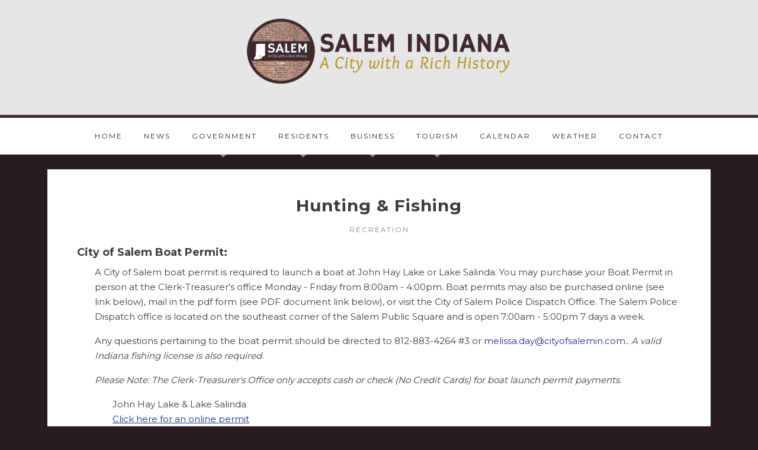

--- FILE ---
content_type: text/html; charset=utf-8
request_url: https://cityofsalemin.com/index.php/residents/hunting-fishing
body_size: 6250
content:
<!DOCTYPE html>
<html xmlns="http://www.w3.org/1999/xhtml" xml:lang="en-gb" lang="en-gb" >
<head>
<base href="https://cityofsalemin.com/index.php/residents/hunting-fishing" />
	<meta http-equiv="content-type" content="text/html; charset=utf-8" />
	<meta name="keywords" content="Salem Indiana Government Offices, Salem Indiana Community, City of Salem Indiana,Washington County Indiana, County Seat of Washington County Indiana" />
	<meta name="description" content="Official Website of the City of Salem Indiana Government" />
	<title>Hunting &amp; Fishing in Salem Indiana</title>
	<link href="/templates/j51_scarlett/favicon.ico" rel="shortcut icon" type="image/vnd.microsoft.icon" />
	<link href="/plugins/system/jce/css/content.css?badb4208be409b1335b815dde676300e" rel="stylesheet" type="text/css" />
	<link href="/templates/j51_scarlett/css/bootstrap.css" rel="stylesheet" type="text/css" />
	<link href="/templates/j51_scarlett/css/typo.css" rel="stylesheet" type="text/css" />
	<link href="/templates/j51_scarlett/css/jstuff.css" rel="stylesheet" type="text/css" />
	<link href="/templates/j51_scarlett/css/animate.css" rel="stylesheet" type="text/css" />
	<link href="/templates/j51_scarlett/css/vegas.css" rel="stylesheet" type="text/css" />
	<link href="/templates/j51_scarlett/css/hover.css" rel="stylesheet" type="text/css" />
	<link href="/templates/j51_scarlett/css/font-awesome.css" rel="stylesheet" type="text/css" />
	<link href="/templates/j51_scarlett/css/nexus.css" rel="stylesheet" type="text/css" />
	<style type="text/css">

    @media only screen and (max-width: 767px) {
        #main {
            display: flex;
            flex-direction: column;
        }
        .sidecol_a, .sidecol_b {
            order: 1;
        }
    }
    
	</style>
	<script src="/media/jui/js/jquery.min.js?dba4c96ecbb416193f72c31946c91fbe" type="text/javascript"></script>
	<script src="/media/jui/js/jquery-noconflict.js?dba4c96ecbb416193f72c31946c91fbe" type="text/javascript"></script>
	<script src="/media/jui/js/jquery-migrate.min.js?dba4c96ecbb416193f72c31946c91fbe" type="text/javascript"></script>
	<script src="/media/system/js/caption.js?dba4c96ecbb416193f72c31946c91fbe" type="text/javascript"></script>
	<script src="/media/jui/js/bootstrap.min.js?dba4c96ecbb416193f72c31946c91fbe" type="text/javascript"></script>
	<script type="text/javascript">
jQuery(window).on('load',  function() {
				new JCaption('img.caption');
			});
	</script>

<link rel="stylesheet" type="text/css" href="//fonts.googleapis.com/css?family=Montserrat:400,700&subset=latin" /> <link rel="stylesheet" type="text/css" href="//fonts.googleapis.com/css?family=Raleway:400,700&subset=latin" /> 
<meta name="viewport" content="width=device-width, initial-scale=1, maximum-scale=1"/>
<link rel="stylesheet" href="/templates/j51_scarlett/css/responsive.css" type="text/css" />
<style type="text/css">
@media only screen and (max-width: 1140px) {
.wrapper960 {
	width:100% !important;
}
}
@media only screen and (max-width: 1140px) {
#container_hornav-sticky-wrapper, #container_hornav {display:none !important;}
.slicknav_menu {display:block;}
}
</style>

<style type="text/css">
body, input, button, select, textarea {font-family:Montserrat }
h1{font-family:Montserrat }
h2{font-family:Montserrat }
.module h3, .module_menu h3{font-family:Montserrat; }
.hornav{font-family:Montserrat }
h1.logo-text a{font-family:Raleway }




/*-- Typo --*/ 
body {color:#3d3c3c; font-size: 15px}
h2, h2 a:link, h2 a:visited {color: #3d3c3c ; }
.module h3, .module_menu h3, h3 {color: #3d3c3c }
a {color: #1b3287 }
hr:before {color: #1b3287 !important;}

/*-- Logo --*/ 
h1.logo-text a {
	color: #ffffff;
}
p.site-slogan {color: #ffffff }
.logo a {left:0px}
.logo a {top:-10px}

/*-- Hornav --*/
.hornav ul li a  {color: #242424 }
.hornav ul ul li a  {color: #363535 }
.hornav ul ul {background-color: #f7c954 }
.hornav ul ul:before {border-color: transparent transparent #f7c954 transparent;}
#container_hornav {background-color: #ffffff;}

/* Layout */
.sidecol_a {width: 25% }
.sidecol_b {width: 35% }

.maincontent {padding: 50px 50px 30px;}


  
	.sidecol_a {float:left; }
	.sidecol_b {float:right; }
	#content_remainder {float:left;}

@media only screen and (max-width: px) {
	.vegas-slide-inner {
		background-size: cover !important;
	}
}

/* Social Icons */
#socialmedia ul li a [class^="fa-"]::before, #socialmedia ul li a [class*=" fa-"]::before {color: #ffffff}

/* Wrapper Width */
.wrapper960, .backgrounds .content_background {width: 1140px ;}

/* Button Colour */
.btn, .btn-group.open .btn.dropdown-toggle, .input-append .add-on, .input-prepend .add-on, .pager.pagenav a, .btn-primary:active, 
.btn-primary.active, .btn-primary.disabled, .btn-primary[disabled], .btn:hover, .slidesjs-next.slidesjs-navigation, .slidesjs-previous.slidesjs-navigation,
.search .icon-search {
	color: #818594;
}
.header-1 ul.menu a:hover {color: #818594}
.btn:hover, .readmore .btn:hover, .dropdown-toggle:hover, .search .icon-search:hover, .search .button:hover {background-color: #3e5dc2; color: #ffffff;}
.dropdown-toggle, .label-info[href], .badge-info[href], #mc-embedded-subscribe:hover, .tagspopular a:hover  {
	background-color: #818594;
} 
.tags .label-info[href] {
	background-color: transparent;
	color: #818594;
}
.owl-theme .owl-controls .owl-buttons div {
	color: #818594 !important;
}

/* Colors */
.slicknav_menu {background:#3e5dc2}
.slicknav_btn {background:rgba(0,0,0,0.35)}
body {background-color: #291c1e;}
.sidecol_a .module, .sidecol_b .module {
	background-color: #ffffff;
}
#container_header {background-color: rgba(230,230,230, 1);}
#container_hornav, #container_slideshow {
	border-color: #3f2b2e;
}
#container_top1_modules {
	background-image: url(/);
}
#container_top1_modules {
	background-color: rgba(84,84,84, 1);
}
#container_top2_modules {
	background-image: url(/);
}
#container_top2_modules {
	background-color: rgba(255,255,255, 1);
}
#container_top3_modules {
	background-image: url(/);
}
#container_top3_modules {
	background-color: rgba(242,242,242, 1);
}
#container_main .maincontent {
	background-color: rgba(255,255,255, 1 );
}
#container_bottom1_modules {
	background-image: url(/);
}
#container_bottom1_modules {
	background-color: rgba(235,235,235, 1 );
}
#container_bottom2_modules {
	background-image: url(/);
}
#container_bottom2_modules {
	background-color: rgba(242,242,242, 1 );
}
#container_base, #container_footermenu, #container_copyright {
	background-color: rgba(82,76,58, 1 );
}

/* Responsive Options */

								
		@media only screen and ( max-width: 767px ) {
	.showcase {display:inline;}
	.mobile_showcase {display:none;}
	}
	/* Custom Reponsive CSS */
   
   

 /* Module Container Padding */







 /* Module Container Padding */







/* Misc */

/*--Load Custom Css Styling--*/
h1 {
		font-size: 30px; font-weight: bold;
	}
h2 {
		font-size: 28px;font-weight: bold;
	}
h3 {
		font-size: 18px;font-weight: bold;
	}
.slicknav_menu {
    background: #3f2b2e;
}
.btn:hover {
    background-position-y: 2rem;
}

</style>


<!-- Modernizr-->
<script type="text/javascript" src="/templates/j51_scarlett/js/modernizr.custom.js" charset="utf-8"></script>
<!-- Animate on Scroll-->
<script type="text/javascript">
    Modernizr.load({  
      test: Modernizr.touch,  
      yep : '', 
      nope: '/templates/j51_scarlett/js/jquery.visible.js'  
    });  
</script>
<!-- Sticky Div -->
<script type="text/javascript" src="/templates/j51_scarlett/js/jquery.sticky.js" charset="utf-8"></script>
  <script type="text/javascript" >
    jQuery(window).load(function(){
      jQuery("#container_hornav").sticky({ topSpacing: 0 });
    });
 </script>


<!-- Hornav Responsive Menu -->
<script type="text/javascript" src="/templates/j51_scarlett/js/responsive-nav/responsive-nav.js" charset="utf-8"></script>


<!-- Load scripts.js -->
<script type="text/javascript" src="/templates/j51_scarlett/js/scripts.js" charset="utf-8"></script>



<script>
  (function(i,s,o,g,r,a,m){i['GoogleAnalyticsObject']=r;i[r]=i[r]||function(){
  (i[r].q=i[r].q||[]).push(arguments)},i[r].l=1*new Date();a=s.createElement(o),
  m=s.getElementsByTagName(o)[0];a.async=1;a.src=g;m.parentNode.insertBefore(a,m)
  })(window,document,'script','//www.google-analytics.com/analytics.js','ga');

  ga('create', 'UA-44762603-1', 'cityofsalemin.com');
  ga('send', 'pageview');

</script>
</head>
<body class=""> 
		<div id="container_header" class="j51container">
			<div id="header" class="wrapper960">
				
<div id="logo">
    
  <div class="logo"> <a href="/index.php" title="">
                <img class="logo-image" src="/images/graphics/graphics/2020logo.png" alt="Logo" />
            </a> </div>
  </div>
   
				<div id="socialmedia">   
    <ul id="navigation">
           
         
         
         
         
         
         
         
         
         
         
         
         
         
         
         
            </ul>
</div>  		        		        			</div>			
		</div>
		
		<div id="container_hornav">
			<div class="wrapper960">
				
    <div class="hornavmenu">
                            <div class="hornav">
                    
<ul class="menu">
<li class="item-101"><a href="/index.php" >Home</a></li><li class="item-228"><a href="/index.php/news" >News</a></li><li class="item-168 deeper parent"><a class="columns-2" >Government</a>
<ul><li class="item-191"><a href="/index.php/government/airport-aviation" >Airport / Aviation</a></li><li class="item-192"><a href="/index.php/government/animal-control" >Animal Control</a></li><li class="item-193"><a href="/index.php/government/building-safety" >Building &amp; Safety</a></li><li class="item-194"><a href="/index.php/government/cemetery-services" >Cemetery Services</a></li><li class="item-195"><a href="/index.php/government/chaplain" >Chaplain</a></li><li class="item-196"><a href="/index.php/government/city-council" >City Council</a></li><li class="item-197"><a href="https://gateway.ifionline.org/public/FD/overview.aspx?geo_select=41867464&amp;view_select=Change" onclick="window.open(this.href,'targetWindow','toolbar=no,location=no,status=no,menubar=no,scrollbars=yes,resizable=yes,');return false;" >City Financials</a></li><li class="item-198"><a href="/index.php/government/clerk-treasurer" >Clerk / Treasurer</a></li><li class="item-199"><a href="/index.php/government/fire-department" >Fire Department</a></li><li class="item-281"><a href="/index.php/government/heart-of-salem" >Heart of Salem</a></li><li class="item-200"><a href="/index.php/government/mayor-s-office" >Mayor's Office</a></li><li class="item-208"><a href="/index.php/government/ordinances-city-codes" >Ordinances &amp; City Codes</a></li><li class="item-201"><a href="/index.php/government/parks-recreation" >Parks &amp; Recreation</a></li><li class="item-202"><a href="/index.php/government/police-dept" >Police Dept</a></li><li class="item-203"><a href="/index.php/government/senior-center" >Senior Center</a></li><li class="item-204"><a href="/index.php/government/streets-sanitation" >Streets &amp; Sanitation</a></li><li class="item-205"><a href="/index.php/government/utilities-office" >Utilities Office</a></li><li class="item-206"><a href="/index.php/government/waste-water" >Waste Water</a></li><li class="item-207"><a href="/index.php/government/water-works" >Water Works</a></li></ul></li><li class="item-169 active deeper parent"><a class="columns-2" >Residents</a>
<ul><li class="item-209"><a href="/index.php/residents/building-permits" >Building Permits</a></li><li class="item-212"><a href="/index.php/residents/community-boards-councils" >Community Boards</a></li><li class="item-213"><a href="/index.php/residents/education-resources" >Education Resources</a></li><li class="item-214"><a href="/index.php/residents/elections-voting" >Elections &amp; Voting</a></li><li class="item-215"><a href="/index.php/residents/historical-society-genealogy" >History &amp; Genealogy</a></li><li class="item-216"><a href="/index.php/residents/humane-society" >Humane Society</a></li><li class="item-217 current active"><a href="/index.php/residents/hunting-fishing" >Hunting &amp; Fishing</a></li><li class="item-234"><a href="/index.php/residents/invasive-species" >Invasive Species</a></li><li class="item-218"><a href="/index.php/residents/marriage-licenses" >Marriage Licenses</a></li><li class="item-219"><a href="/index.php/residents/public-meetings" >Public Meetings</a></li><li class="item-220"><a href="/index.php/residents/recycling-resources" >Recycling Resources</a></li><li class="item-221"><a href="/index.php/residents/salem-safety-zone" >Salem Safety Zone</a></li></ul></li><li class="item-170 deeper parent"><a >Business</a>
<ul><li class="item-222"><a href="/index.php/business/business-advantages" >Business Advantages</a></li><li class="item-223"><a href="/index.php/business/economic-development" >Economic Development</a></li><li class="item-224"><a href="/index.php/business/community-business-profile" >Community Profile</a></li></ul></li><li class="item-189 deeper parent"><a >Tourism</a>
<ul><li class="item-225"><a href="/index.php/tourism/visitor-s-guide-to-salem" >Visitor's Guide to Salem</a></li><li class="item-226"><a href="/index.php/tourism/salem-indiana-history" >Salem Indiana History</a></li><li class="item-233"><a href="/index.php/tourism/historic-figures-of-salem" >Historic Figures</a></li></ul></li><li class="item-188"><a href="/index.php/calendar" >Calendar</a></li><li class="item-227"><a href="/index.php/weather" >Weather</a></li><li class="item-190"><a href="/index.php/contact" >Contact</a></li></ul>

                </div>
                </div>
    <div class="clear"></div>




	        </div>
		</div>

		
		
		
	    
		<div id="container_main" class="j51container"><div class="wrapper960">
		

<!--Setting up Layout for MainContent and Side Columns. Check to see if modules are enabled or disabled in the sidecolumns-->

<div id ="main" class="block_holder">

<!--Side Columns Layout-->                          
       
    
<!--End Side Columns Layout-->

<!--Find Content width and show component area-->
<div id="content_full" class="side_margins content_full">

    <!--Modules ContentTop-->
                        
        <!--End Modules ContentTop-->

        <div class="maincontent">
                <div class="message">
                                            <div id="system-message-container">
	</div>

                                    </div>
            <div class="item-page" itemscope itemtype="https://schema.org/Article">
	<meta itemprop="inLanguage" content="en-GB" />
	
		
	
	
		<div class="page-header">
					<h2 itemprop="name">
				Hunting &amp; Fishing			</h2>
									</div>
	
				
			
			<ul class="tags inline">
																	<li class="tag-13 tag-list0" itemprop="keywords">
					<a href="/index.php/component/tags/tag/recreation" class="label label-info">
						Recreation					</a>
				</li>
						</ul>
	
				
						<div itemprop="articleBody">
		<h3><strong>City of Salem Boat Permit:</strong></h3>
<p style="padding-left: 30px;">A City of Salem boat permit is required to launch a boat at John Hay Lake or Lake Salinda. You may purchase your Boat Permit in person at the Clerk-Treasurer's office Monday - Friday from 8:00am - 4:00pm. Boat permits may also be purchased online (see link below), mail in the pdf form (see PDF document link below), or visit the City of Salem Police Dispatch Office. The Salem Police Dispatch office is located on the southeast corner of the Salem Public Square and is open 7:00am - 5:00pm 7 days a week.</p>
<p style="padding-left: 30px;">Any questions pertaining to the boat permit should be directed to 812-883-4264 #3 or <span id="cloak7cdc9a8dc9b5de63d227f55505ce674f">This email address is being protected from spambots. You need JavaScript enabled to view it.</span><script type='text/javascript'>
				document.getElementById('cloak7cdc9a8dc9b5de63d227f55505ce674f').innerHTML = '';
				var prefix = '&#109;a' + 'i&#108;' + '&#116;o';
				var path = 'hr' + 'ef' + '=';
				var addy7cdc9a8dc9b5de63d227f55505ce674f = 'm&#101;l&#105;ss&#97;.d&#97;y' + '&#64;';
				addy7cdc9a8dc9b5de63d227f55505ce674f = addy7cdc9a8dc9b5de63d227f55505ce674f + 'c&#105;ty&#111;fs&#97;l&#101;m&#105;n' + '&#46;' + 'c&#111;m';
				var addy_text7cdc9a8dc9b5de63d227f55505ce674f = 'm&#101;l&#105;ss&#97;.d&#97;y@c&#105;ty&#111;fs&#97;l&#101;m&#105;n.c&#111;m.';document.getElementById('cloak7cdc9a8dc9b5de63d227f55505ce674f').innerHTML += '<a ' + path + '\'' + prefix + ':' + addy7cdc9a8dc9b5de63d227f55505ce674f + '\' target="_blank">'+addy_text7cdc9a8dc9b5de63d227f55505ce674f+'<\/a>';
		</script>. <em>A valid Indiana fishing license is also required.</em></p>
<p style="padding-left: 30px;"><em>Please Note: The Clerk-Treasurer's Office only accepts cash or check (No Credit Cards) for boat launch permit payments.</em></p>
<p style="padding-left: 60px;">John Hay Lake &amp; Lake Salinda<br /><a href="https://www.invoicecloud.com/portal/(S(zgk0y1crsea12ym1ehc2t0eh))/2/cloudstore.aspx?cs=701DA9DC-7968-4202-8AC0-719F5841B84B&amp;bg=0131608d-249a-4d3b-a122-2959f7dca842&amp;return=Site.aspx%3fG%3dfbfdc40e-fcd0-4485-981c-a8aec6a5658d" target="_blank" rel="noopener"><span style="text-decoration: underline;">Click here for an online permit</span></a></p>
<p style="padding-left: 60px;">John Hay Lake &amp; Lake Salinda<br /><a href="/images/pdf/CityofSalemBoatLaunchpermit.pdf" target="_blank"><span style="text-decoration: underline;">Boat Launch Permit Application (pdf)</span></a></p>
<p style="padding-left: 60px;">John Hay Lake &amp; Lake Salinda<br /><a href="/images/pdf/LakesRules.pdf" target="_blank" rel="noopener noreferrer"><span style="text-decoration: underline;">Rules &amp; Regulations (pdf)</span></a></p>
<h3><strong>State of Indiana:</strong></h3>
<p style="padding-left: 30px;">The Indiana Department of Natural Resources provides a wide range of services pertaining to land &amp; forestry management, fish &amp; wildlife management outdoor recreaton and state museums and historic parks.</p>
<p style="padding-left: 30px;">Hunting &amp; Fishing Licenses Online <br /><a href="https://www.in.gov/dnr/fishwild/9339.htm" target="_blank" rel="noopener"><span style="text-decoration: underline;">https://www.in.gov/dnr/fishwild/9339.htm</span></a><a href="http://www.in.gov/ai/appfiles/dnr-license/index.html" target="_blank" rel="noopener noreferrer"><br /></a></p>
<p style="padding-left: 30px;">Reserve a Campsite at an Indiana State Park<br /><a href="https://indianastateparks.reserveamerica.com/" target="_blank" rel="noopener"><span style="text-decoration: underline;">https://indianastateparks.reserveamerica.com/</span></a><a href="http://www.indiana.reserveworld.com/Campgrounds/search.cfm" target="_blank" rel="noopener noreferrer"><br /></a></p>
<p style="padding-left: 30px;">Indiana DNR Website <br /><a href="http://www.in.gov/dnr/" target="_blank" rel="noopener"><span style="text-decoration: underline;">http://www.in.gov/dnr/</span></a></p>
<p>&nbsp;</p> 	</div>

	
									</div>
 <div class="clear"></div>
        </div>

    <!--Modules ContentBottom-->
                        
        <!--End Modules ContentBottom-->

</div>
<div class="clear"></div>
<!--End Content width and show component area-->
           
            

</div>
<div class="clear"></div>		</div></div>

				<div id="container_bottom1_modules" class="j51container"><div class="wrapper960">
		

    
<div id="bottom_modules" class="block_holder">

		<div id="wrapper_bottom-1" class="block_holder_margin">
		 
		<div class="bottom-1" style="width:100%;">
		<div class="module ">
			<div class="module_surround">
								<div class="module_content">
				<div class="tagspopular">
	<ul>
		<li>
		<a href="/index.php/component/tags/tag/community">
			Community</a>
			</li>
		<li>
		<a href="/index.php/component/tags/tag/public-safety">
			Public Safety</a>
			</li>
		<li>
		<a href="/index.php/component/tags/tag/business">
			Business</a>
			</li>
		<li>
		<a href="/index.php/component/tags/tag/children">
			Children</a>
			</li>
		<li>
		<a href="/index.php/component/tags/tag/families">
			Families</a>
			</li>
		<li>
		<a href="/index.php/component/tags/tag/transportation">
			Transportation</a>
			</li>
		<li>
		<a href="/index.php/component/tags/tag/mayor">
			Mayor</a>
			</li>
		<li>
		<a href="/index.php/component/tags/tag/recreation">
			Recreation</a>
			</li>
		<li>
		<a href="/index.php/component/tags/tag/nature">
			Nature</a>
			</li>
		<li>
		<a href="/index.php/component/tags/tag/parks">
			Parks</a>
			</li>
		<li>
		<a href="/index.php/component/tags/tag/water">
			Water</a>
			</li>
		<li>
		<a href="/index.php/component/tags/tag/waste-water">
			Waste Water</a>
			</li>
		<li>
		<a href="/index.php/component/tags/tag/animals">
			Animals</a>
			</li>
		<li>
		<a href="/index.php/component/tags/tag/history">
			History</a>
			</li>
		<li>
		<a href="/index.php/component/tags/tag/covid-19">
			Covid-19</a>
			</li>
		<li>
		<a href="/index.php/component/tags/tag/recycling">
			Recycling</a>
			</li>
		<li>
		<a href="/index.php/component/tags/tag/garbage">
			Garbage</a>
			</li>
		</ul>
</div>
				</div> 
			</div>
		</div>
	</div>											<div class="clear"></div>
    </div>		
    					
				
</div>

		</div></div>
		
				<div class="clearfix"></div>

		
<div id="container_base" class="j51container">
	<div class="wrapper960">
		<div id ="base1_modules" class="block_holder">
											
				
		</div>
		<div id ="base2_modules" class="block_holder">
						
											
		
		    
			<div id="footer-1" class="block_holder_margin">
				
		<div class="module ">
			<div class="module_surround">
								<div class="module_content">
				

<div class="custom"  >
	<p style="text-align: center;">City of Salem 201 East Market Street, Salem, IN 47167 <br />Ph#&nbsp;<a href="tel:18128834265" target="_blank"><span style="color: #999999;"><span style="text-decoration: underline;">812.883.4265</span></span></a></p>
<p style="text-align: center;"><a href="mailto:info@cityofsalemin.com"><span style="color: #999999;"><span style="text-decoration: underline;">info@cityofsalemin.com</span></span></a></p></div>
				</div> 
			</div>
		</div>
	
				<div class="clear"></div>
			</div>
				
		<div id="container_footermenu" class="j51container">
					<div id="footermenu">
				 
<ul class="menu">
<li class="item-229"><a href="/index.php/privacy-policy" >Privacy Policy</a></li><li class="item-231"><a href="https://portal.office.com" onclick="window.open(this.href,'targetWindow','toolbar=no,location=no,status=no,menubar=no,scrollbars=yes,resizable=yes,');return false;" >Employee Email</a></li><li class="item-232"><a href="/index.php/about-this-website" >About this Website</a></li><li class="item-236"><a href="/index.php/hwy-56-project" >Hwy 56 Project</a></li></ul>
				 <div class="clear"></div>
			</div>
				<div class="clear"></div>
		</div>
		<div id="container_copyright" class="j51container">
				<div id="copyright">
					<p>Copyright 2023 All Rights Reserved</p>
				</div>
				<div class="clear"></div>
		</div>

		</div>
	</div>
</div>

	</div>
	


</body> 
</html>

--- FILE ---
content_type: text/plain
request_url: https://www.google-analytics.com/j/collect?v=1&_v=j102&a=835086918&t=pageview&_s=1&dl=https%3A%2F%2Fcityofsalemin.com%2Findex.php%2Fresidents%2Fhunting-fishing&ul=en-us%40posix&dt=Hunting%20%26%20Fishing%20in%20Salem%20Indiana&sr=1280x720&vp=1280x720&_u=IEBAAAABAAAAACAAI~&jid=340362071&gjid=270113131&cid=350470459.1767843867&tid=UA-44762603-1&_gid=101995438.1767843867&_r=1&_slc=1&z=416508487
body_size: -451
content:
2,cG-F6B5PV2MDL